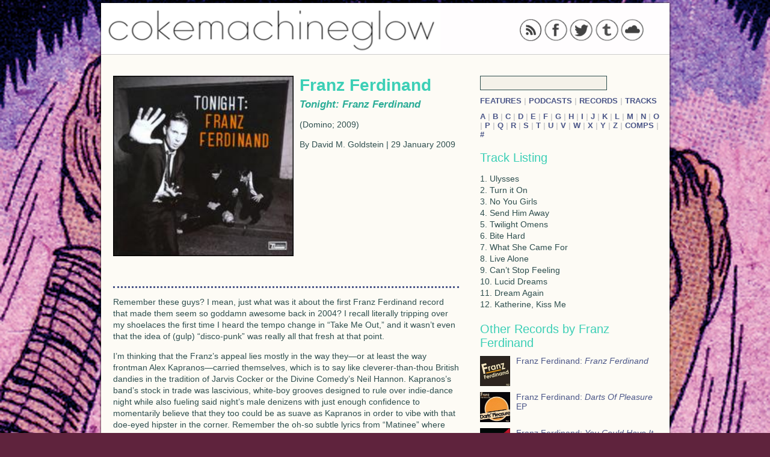

--- FILE ---
content_type: text/html; charset=utf-8
request_url: https://cokemachineglow.com/records/franzferdinand-tonight-2009/
body_size: 3936
content:
<!DOCTYPE html>
<html>
<head>

<meta http-equiv="Content-Type" content="text/html; charset=utf-8" />
<meta name="description" content="Music criticism and content." />

<title>Franz Ferdinand: Tonight: Franz Ferdinand &#124; Records &#124; Cokemachineglow</title>

<link rel="canonical" href="https://cokemachineglow.com/records/franzferdinand-tonight-2009/">
<meta property="og:title" content="Franz Ferdinand: Tonight: Franz Ferdinand &#124; Records &#124; Cokemachineglow">
<meta property="og:description" content="">
<meta property="og:type" content="article">
<meta property="og:image" content="https://cokemachineglow.com/images/8557.jpg">
<meta property="og:url" content="https://cokemachineglow.com/records/franzferdinand-tonight-2009/">
<meta property="og:site_name" content="Cokemachineglow">
<meta property="fb:admins" content="633221759">
<meta property="fb:app_id" content="109182019659">

<link rel="apple-touch-icon" href="/icons/apple-touch-icon.png">

<link rel="alternate" type="application/rss+xml" title="Cokemachineglow.com" href="http://feeds.feedburner.com/cokemachineglow/feed" />

<style type="text/css">body {background: url(/images/cmgback.1353105870.jpg) no-repeat center center fixed #5f233d;}</style>
<link rel="stylesheet" href="/style/default.1419029162.css" type="text/css" />

<!--[if IE]><![endif]-->

<!--[if lt IE 7]><script type="text/javascript" src="unitpngfix-ck.js"></script><![endif]-->

<script type="text/javascript" src="//ajax.googleapis.com/ajax/libs/jquery/1.8.2/jquery.min.js"></script>
<script type="text/javascript" src="http://balupton.github.com/history.js/scripts/bundled/html4+html5/jquery.history.js"></script>
<script type="text/javascript" src="/js/cmg-ck.1419782820.js"></script>

<script type="text/javascript" src="http://platform.twitter.com/anywhere.js?id=ZSO1guB57M6u0lm4cwqA&v=1"></script>

</head>

<body>

<div id="fb-root"></div>

<div class="wrapper">

<header>

<div class="social">

<a href="http://feeds.feedburner.com/cokemachineglow/sitefeed"><img class="sociallinks" src="http://cokemachineglow.com/temp/rss.png" /></a> 

<a href="http://www.facebook.com/cokemachineglow"><img class="sociallinks" src="http://cokemachineglow.com/temp/facebook.png" /></a>

<a href="http://www.twitter.com/cmgzine"><img class="sociallinks" src="http://cokemachineglow.com/temp/twitter.png" /></a>

<a href="http://cokemachineglow.tumblr.com/"><img class="sociallinks" src="http://cokemachineglow.com/temp/tumblr.png" /></a>

<a href="http://www.soundcloud.com/cokemachineglow"><img class="sociallinks" src="http://cokemachineglow.com/temp/soundcloud.png" /></a>

</div>

<div class="logo">

<a href="http://cokemachineglow.com/"><img src="http://cokemachineglow.com/images/cmglogo3.png" /></a>

</div>

</header>

<div id="content" class="content">
		 				
<aside class="right">

<section>


<form id="searchForm" class="search" method="get" action="https://cokemachineglow.com/">
<input id="searchInput" type="text" name="q" value="" size="10" />
</form>


<div class="sectionlink">
<a href="/features/" title="Features &#124; Cokemachineglow">Features</a>
&#124;
<a href="/podcasts/" title="Podcasts &#124; Cokemachineglow">Podcasts</a>
&#124;
<a href="/records/" title="Records &#124; Cokemachineglow">Records</a>
&#124;
<a href="/tracks/" title="Tracks &#124; Cokemachineglow">Tracks</a>
</div>

<br />

<div class="sectionlink">


<a href="/category/a/" title="A &#124; Cokemachineglow">A</a>

&#124;


<a href="/category/b/" title="B &#124; Cokemachineglow">B</a>

&#124;


<a href="/category/c/" title="C &#124; Cokemachineglow">C</a>

&#124;


<a href="/category/d/" title="D &#124; Cokemachineglow">D</a>

&#124;


<a href="/category/e/" title="E &#124; Cokemachineglow">E</a>

&#124;


<a href="/category/f/" title="F &#124; Cokemachineglow">F</a>

&#124;


<a href="/category/g/" title="G &#124; Cokemachineglow">G</a>

&#124;


<a href="/category/h/" title="H &#124; Cokemachineglow">H</a>

&#124;


<a href="/category/i/" title="I &#124; Cokemachineglow">I</a>

&#124;


<a href="/category/j/" title="J &#124; Cokemachineglow">J</a>

&#124;


<a href="/category/k/" title="K &#124; Cokemachineglow">K</a>

&#124;


<a href="/category/l/" title="L &#124; Cokemachineglow">L</a>

&#124;


<a href="/category/m/" title="M &#124; Cokemachineglow">M</a>

&#124;


<a href="/category/n/" title="N &#124; Cokemachineglow">N</a>

&#124;


<a href="/category/o/" title="O &#124; Cokemachineglow">O</a>

&#124;


<a href="/category/p/" title="P &#124; Cokemachineglow">P</a>

&#124;


<a href="/category/q/" title="Q &#124; Cokemachineglow">Q</a>

&#124;


<a href="/category/r/" title="R &#124; Cokemachineglow">R</a>

&#124;


<a href="/category/s/" title="S &#124; Cokemachineglow">S</a>

&#124;


<a href="/category/t/" title="T &#124; Cokemachineglow">T</a>

&#124;


<a href="/category/u/" title="U &#124; Cokemachineglow">U</a>

&#124;


<a href="/category/v/" title="V &#124; Cokemachineglow">V</a>

&#124;


<a href="/category/w/" title="W &#124; Cokemachineglow">W</a>

&#124;


<a href="/category/x/" title="X &#124; Cokemachineglow">X</a>

&#124;


<a href="/category/y/" title="Y &#124; Cokemachineglow">Y</a>

&#124;


<a href="/category/z/" title="Z &#124; Cokemachineglow">Z</a>

&#124;


<a href="/category/_comps/" title="Comps &#124; Cokemachineglow">Comps</a>

&#124;


<a href="/category/_number/" title="# &#124; Cokemachineglow">#</a>

</div>

</section>





















<section>

<h3>Track Listing</h3>

<p>1. Ulysses<br />
2. Turn it On<br />
3. No You Girls<br />
4. Send Him Away<br />
5. Twilight Omens<br />
6. Bite Hard<br />
7. What She Came For<br />
8. Live Alone<br />
9. Can&#8217;t Stop Feeling<br />
10. Lucid Dreams<br />
11. Dream Again<br />
12. Katherine, Kiss Me</p>

</section>





<h3>Other Records by Franz Ferdinand</h3><section><div class="related"><a href="https://cokemachineglow.com/records/franz-ferdinand" title="Franz Ferdinand: Franz Ferdinand &#124; Records &#124; Cokemachineglow"><img src="https://cokemachineglow.com/images/5694.jpg" alt="" class="related-record" width="200" height="200" />Franz Ferdinand: <em>Franz Ferdinand</em></a></div><div class="related"><a href="https://cokemachineglow.com/records/franz-ferdinand" title="Franz Ferdinand: Darts Of Pleasure &#124; Records &#124; Cokemachineglow"><img src="https://cokemachineglow.com/images/5693.jpg" alt="" class="related-record" width="200" height="195" />Franz Ferdinand: <em>Darts Of Pleasure</em> EP</a></div><div class="related"><a href="https://cokemachineglow.com/records/franzferdinand-youcouldhaveitsomuchbetter-2005-cp" title="Franz Ferdinand: You Could Have It So Much Better &#124; Records &#124; Cokemachineglow"><img src="https://cokemachineglow.com/images/5193.jpg" alt="" class="related-record" width="150" height="147" />Franz Ferdinand: <em>You Could Have It So Much Better</em></a></div><div class="related"><a href="https://cokemachineglow.com/records/franzferdinand-youcouldhaveitsomuchbetter-2005" title="Franz Ferdinand: You Could Have it So Much Better &#124; Records &#124; Cokemachineglow"><img src="https://cokemachineglow.com/images/4991.jpg" alt="" class="related-record" width="150" height="147" />Franz Ferdinand: <em>You Could Have it So Much Better</em></a></div></section>

<section>



















</aside>





<section class="writeup">



<div class="records-head">

<img src="https://cokemachineglow.com/images/8557.jpg" alt="" width="200" height="198" />

<h1>Franz Ferdinand</h1>

<h2><em>Tonight: Franz Ferdinand</em>
</h2>

<p>(Domino; 2009)</p>

<p>By David M. Goldstein &#124; 29 January 2009</p>

</div>









<div class="articlesocial">

</div>

<div class="articleborder">





	<p>Remember these guys? I mean, just what was it about the first Franz Ferdinand record that made them seem so goddamn awesome back in 2004? I recall literally tripping over my shoelaces the first time I heard the tempo change in “Take Me Out,” and it wasn’t even that the idea of (gulp) “disco-punk” was really all that fresh at that point.</p>

	<p>I’m thinking that the Franz’s appeal lies mostly in the way they&#8212;or at least the way frontman Alex Kapranos&#8212;carried themselves, which is to say like cleverer-than-thou British dandies in the tradition of Jarvis Cocker or the Divine Comedy’s Neil Hannon. Kapranos’s band’s stock in trade was lascivious, white-boy grooves designed to rule over indie-dance night while also fueling said night’s male denizens with just enough confidence to momentarily believe that they too could be as suave as Kapranos in order to vibe with that doe-eyed hipster in the corner. Remember the oh-so subtle lyrics from “Matinee” where the protagonist envisions himself romancing a waifish female in the dark of a movie theater before being interviewed by Terry Wogan on the BBC? What cardigan wearing Belle & Sebastian fan hasn’t fantasized about exactly that? Silly dandy; Kapranos even spent his downtime from the band writing a food-centric travelogue for chrissakes.</p>

	<p>The first Franz Ferdinand record is a near classic, and its 2005 follow-up <em>You Could Have it So Much Better</em>, was good, if admittedly rushed. So the boys retrenched, taking their sweet time with album number three, and supposedly even scrapping a wealth of uber-poppy material recorded with Brian Higgins, notable for producing British reality show femme-fatale group Girls Aloud. <em>Tonight: Franz Ferdinand</em> is the result of recording sessions inside of a giant Glaswegian gymnasium, and according to Kapranos in a recent <em>Rolling Stone</em>, if the songs on the finished product “don’t sound like they’re ready for a greatest hits album, then they don’t belong on there.” How very Bono.</p>

	<p>The gymnasium in question would likely need to be very large to contain the immense amount of keyboards that went into making this album. Apparently Franz Ferdinand equated “third album evolution” with “vintage keyboard frenzy”; they’re absolutely everywhere. I’m hearing a clavinet, farfisa organ, various moogs, and in the case of the second half of “Lucid Dreams,” laptop keyboard. Still, the ivories act predominantly as window dressing and occasionally as a counterpoint to the band’s crack rhythm section, which still generally serves under the name of disco. </p>

	<p>But when you’re capable of <em>swerving</em> as hard as the Franz, this needn’t be a bad thing, and <em>Tonight</em> offers as a fine reminder of all the shiny fabulousness indie-rock clubs were bereft of when these dudes weren’t around. Most bands, save maybe Spoon, simply don’t have a rhythm section capable of rolling out such a motherfucking jam as opener “Ulysses,” a half-time stomper that doesn’t so much steamroll its competition as smack it across the face and proceed to question its manhood, “la, la, la, la”-ing all the way to the bank. It’s easily their best single since “Take Me Out.” If nothing else on <em>Tonight</em> quite achieves that same level of debauched glee, it won’t be the fault of bassist Bob Hardy and drummer Paul Thomson, the guys that constitute the bedrock under the second half of “Lucid Dreams,” a headphone jocking electro-jam a la Hot Chip that is the only album highlight that is not “Ulysses.” And if potential singles fodder like “No You Girls” and “What She Came For” deviate little from the Franz Ferdinand playbook (excessive keys notwithstanding), both swing extremely hard.</p>

	<p>In fact, if anyone’s to blame for the majority of <em>Tonight</em> falling shy of past glories, its Kapranos. The character sketches and fine-tuned details of earlier tracks like “Jacqueline” and “Walk Away” have been largely replaced in favor of universal banalities like “No you girls never know / How you make a boy feel!” and “You turn it on!” (from “Turn it On,” natch). Kapranos clearly strives to live up to his self-styled image, but his words have never seemed so grossly shallow. And anyway, he seldom gets to sing anything on his own anymore, sharing nearly every vocal with his bandmates or multitracking to the point where it sounds like he is. </p>

	<p>I’m mostly just nitpicking at this point. While hardly the evolutionary leap forward that the band had suggested was afoot, <em>Tonight</em> is still, inarguably, fine for now. Despite their attempts to muck things up with every keyboard noise imaginable, it’s still unmistakably a Franz Ferdinand record, replete with all of the flair that description implies. Though the dance floor Casanova thing might become awfully tiresome by album number four.       </p>

	<p><a href="http://www.myspace.com/franzferdinand"><strong>:: myspace.com/franzferdinand</strong></a></p>





</div>



</section>



<section>

<div class="comments"></div>

</section>





</div>

</div>

</body>

</html>